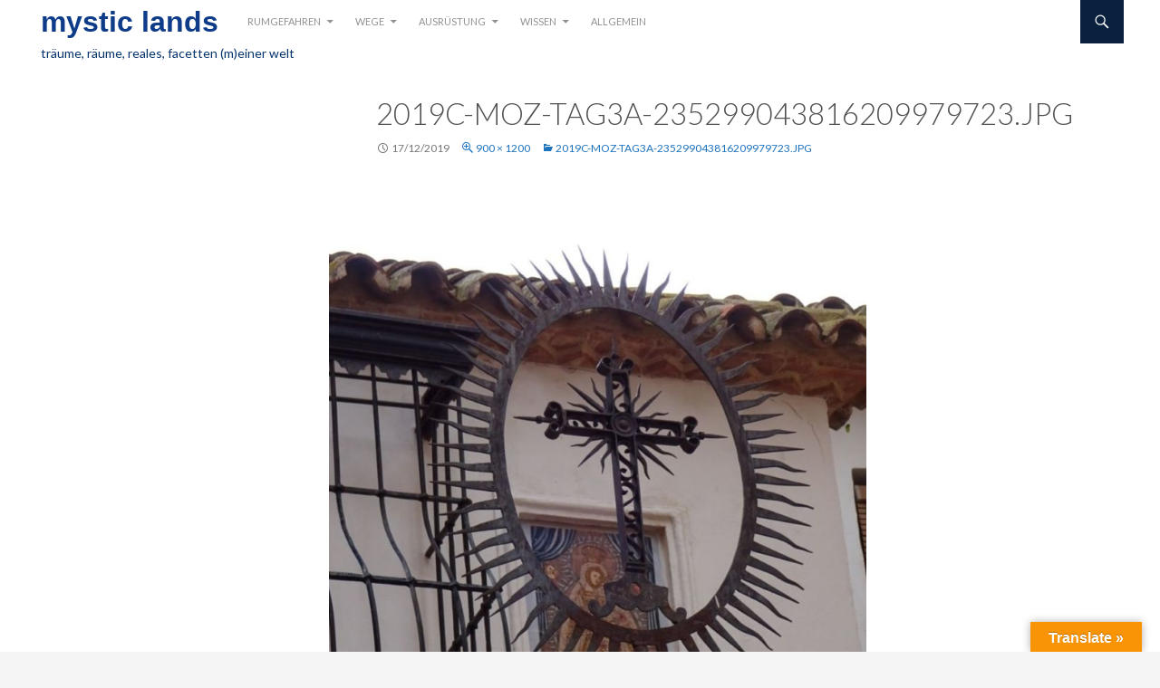

--- FILE ---
content_type: text/html; charset=UTF-8
request_url: https://my-blog.mysticlands.eu/?attachment_id=11954
body_size: 12994
content:
<!DOCTYPE html> <!--[if IE 7]><html class="ie ie7" lang="de"> <![endif]--> <!--[if IE 8]><html class="ie ie8" lang="de"> <![endif]--> <!--[if !(IE 7) | !(IE 8) ]><!--><html lang="de"> <!--<![endif]--><head><meta charset="UTF-8"><meta name="viewport" content="width=device-width"><link rel="profile" href="http://gmpg.org/xfn/11"><link rel="pingback" href="https://my-blog.mysticlands.eu/xmlrpc.php"><link media="all" href="https://my-blog.mysticlands.eu/wp-content/cache/autoptimize/css/autoptimize_7cf7122688ef5ae6dcb1bf9f6b943e68.css" rel="stylesheet"><title>2019c-moz-tag3a-235299043816209979723.jpg &#8211; mystic lands</title><meta name='robots' content='max-image-preview:large' /> <script defer src="[data-uri]"></script><meta name="google-site-verification" content="S55PDpQdMnpGDmIVNQaNtl18aLZqv2dBT7Neku4YfVQ" /> <!--[if lt IE 9]> <script src="https://my-blog.mysticlands.eu/wp-content/themes/ridizain/js/html5shiv.js"></script> <![endif]--><link rel='dns-prefetch' href='//translate.google.com' /><link rel='dns-prefetch' href='//maps.googleapis.com' /><link rel='dns-prefetch' href='//secure.gravatar.com' /><link rel='dns-prefetch' href='//stats.wp.com' /><link rel='dns-prefetch' href='//fonts.googleapis.com' /><link rel='dns-prefetch' href='//jetpack.wordpress.com' /><link rel='dns-prefetch' href='//s0.wp.com' /><link rel='dns-prefetch' href='//public-api.wordpress.com' /><link rel='dns-prefetch' href='//0.gravatar.com' /><link rel='dns-prefetch' href='//1.gravatar.com' /><link rel='dns-prefetch' href='//2.gravatar.com' /><link rel="alternate" type="application/rss+xml" title="mystic lands &raquo; Feed" href="https://my-blog.mysticlands.eu/?feed=rss2" /><link rel="alternate" type="application/rss+xml" title="mystic lands &raquo; Kommentar-Feed" href="https://my-blog.mysticlands.eu/?feed=comments-rss2" /><link rel="alternate" type="application/rss+xml" title="mystic lands &raquo; 2019c-moz-tag3a-235299043816209979723.jpg-Kommentar-Feed" href="https://my-blog.mysticlands.eu/?feed=rss2&#038;attachment_id=11954" /> <script defer src="[data-uri]"></script> <link rel='stylesheet' id='ridizain-lato-css' href='//fonts.googleapis.com/css?family=Lato%3A300%2C400%2C700%2C900%2C300italic%2C400italic%2C700italic' type='text/css' media='all' /> <!--[if lt IE 9]><link rel='stylesheet' id='ridizain-ie-css' href='https://my-blog.mysticlands.eu/wp-content/themes/ridizain/css/ie.css?ver=1.0.37' type='text/css' media='all' /> <![endif]--> <script type="text/javascript" src="https://my-blog.mysticlands.eu/wp-includes/js/jquery/jquery.min.js?ver=3.7.1" id="jquery-core-js"></script> <script defer type="text/javascript" src="https://my-blog.mysticlands.eu/wp-includes/js/jquery/jquery-migrate.min.js?ver=3.4.1" id="jquery-migrate-js"></script> <script defer id="image-watermark-no-right-click-js-before" src="[data-uri]"></script> <script defer type="text/javascript" src="https://my-blog.mysticlands.eu/wp-content/cache/autoptimize/js/autoptimize_single_517981b185ca4eb37cdc81f1e107bf25.js?ver=1.7.4" id="image-watermark-no-right-click-js"></script> <script defer type="text/javascript" src="//maps.googleapis.com/maps/api/js?key=AIzaSyBEAyejKOkXQbMguDKC348-jjzeTRZB-cI&amp;callback=rgmkInitGoogleMaps" id="googlemaps-js"></script> <script defer type="text/javascript" src="https://my-blog.mysticlands.eu/wp-content/plugins/wp-gpx-maps/js/Chart.min.js?ver=2.7.2" id="chartjs-js"></script> <script defer type="text/javascript" src="https://my-blog.mysticlands.eu/wp-content/cache/autoptimize/js/autoptimize_single_0be06c80d3627b3eae2d170359cc689f.js?ver=1.5.05" id="WP-GPX-Maps-js"></script> <script defer type="text/javascript" src="https://my-blog.mysticlands.eu/wp-content/cache/autoptimize/js/autoptimize_single_b7425c638a3b07533966a188b759e614.js?ver=1.0.37" id="ridizain-keyboard-image-navigation-js"></script> <link rel="https://api.w.org/" href="https://my-blog.mysticlands.eu/index.php?rest_route=/" /><link rel="alternate" title="JSON" type="application/json" href="https://my-blog.mysticlands.eu/index.php?rest_route=/wp/v2/media/11954" /><link rel="EditURI" type="application/rsd+xml" title="RSD" href="https://my-blog.mysticlands.eu/xmlrpc.php?rsd" /><meta name="generator" content="WordPress 6.6.4" /><link rel='shortlink' href='https://my-blog.mysticlands.eu/?p=11954' /><link rel="alternate" title="oEmbed (JSON)" type="application/json+oembed" href="https://my-blog.mysticlands.eu/index.php?rest_route=%2Foembed%2F1.0%2Fembed&#038;url=https%3A%2F%2Fmy-blog.mysticlands.eu%2F%3Fattachment_id%3D11954" /><link rel="alternate" title="oEmbed (XML)" type="text/xml+oembed" href="https://my-blog.mysticlands.eu/index.php?rest_route=%2Foembed%2F1.0%2Fembed&#038;url=https%3A%2F%2Fmy-blog.mysticlands.eu%2F%3Fattachment_id%3D11954&#038;format=xml" /><meta property="og:type" content="article" /><meta property="og:title" content="2019c-moz-tag3a-235299043816209979723.jpg" /><meta property="og:url" content="https://my-blog.mysticlands.eu/?attachment_id=11954" /><meta property="og:description" content="Besuche den Beitrag für mehr Info." /><meta property="article:published_time" content="2019-12-17T14:32:41+00:00" /><meta property="article:modified_time" content="2019-12-17T14:32:42+00:00" /><meta property="og:site_name" content="mystic lands" /><meta property="og:image" content="https://my-blog.mysticlands.eu/wp-content/uploads/2019/12/2019c-moz-tag3a-235299043816209979723.jpg" /><meta property="og:image:alt" content="" /><meta property="og:locale" content="de_DE" /><meta name="twitter:text:title" content="2019c-moz-tag3a-235299043816209979723.jpg" /><meta name="twitter:image" content="https://my-blog.mysticlands.eu/wp-content/uploads/2019/12/2019c-moz-tag3a-235299043816209979723.jpg?w=640" /><meta name="twitter:card" content="summary_large_image" /><meta name="twitter:description" content="Besuche den Beitrag für mehr Info." /><link rel="icon" href="https://my-blog.mysticlands.eu/wp-content/uploads/2022/04/image-150x150.jpg" sizes="32x32" /><link rel="icon" href="https://my-blog.mysticlands.eu/wp-content/uploads/2022/04/image-300x300.jpg" sizes="192x192" /><link rel="apple-touch-icon" href="https://my-blog.mysticlands.eu/wp-content/uploads/2022/04/image-300x300.jpg" /><meta name="msapplication-TileImage" content="https://my-blog.mysticlands.eu/wp-content/uploads/2022/04/image-300x300.jpg" /></head><body class="attachment attachment-template-default single single-attachment postid-11954 attachmentid-11954 attachment-jpeg styles group-blog masthead-fixed full-width footer-widgets singular"><div id="page" class="hfeed site"><header id="masthead" class="site-header" role="banner"><div class="header-main"><h1 class="site-title"><a href="https://my-blog.mysticlands.eu/" rel="home">mystic lands</a></h1><div class="search-toggle"> <a href="#search-container" class="screen-reader-text">Search</a></div><nav id="primary-navigation" class="site-navigation primary-navigation" role="navigation"><h1 class="menu-toggle">Primary Menu</h1> <a class="screen-reader-text skip-link" href="#content">Skip to content</a><div class="menu-a-la-carte-container"><ul id="menu-a-la-carte" class="nav-menu"><li id="menu-item-2132" class="menu-item menu-item-type-taxonomy menu-item-object-category menu-item-has-children menu-item-2132"><a href="https://my-blog.mysticlands.eu/?cat=20">rumgefahren</a><ul class="sub-menu"><li id="menu-item-14177" class="menu-item menu-item-type-taxonomy menu-item-object-category menu-item-14177"><a href="https://my-blog.mysticlands.eu/?cat=54">tagestouren</a></li><li id="menu-item-11074" class="menu-item menu-item-type-taxonomy menu-item-object-category menu-item-has-children menu-item-11074"><a href="https://my-blog.mysticlands.eu/?cat=40">kurztripps 2-3tage</a><ul class="sub-menu"><li id="menu-item-13678" class="menu-item menu-item-type-post_type menu-item-object-post menu-item-13678"><a href="https://my-blog.mysticlands.eu/?p=11549">TET ungarn sect 4 2021</a></li><li id="menu-item-12826" class="menu-item menu-item-type-post_type menu-item-object-post menu-item-12826"><a href="https://my-blog.mysticlands.eu/?p=12286">bergfahrt: steiermark und kärnten 2020</a></li><li id="menu-item-11126" class="menu-item menu-item-type-post_type menu-item-object-post menu-item-11126"><a href="https://my-blog.mysticlands.eu/?p=11091">friaul – herbstauftrieb 2019</a></li></ul></li><li id="menu-item-879" class="menu-item menu-item-type-post_type menu-item-object-page menu-item-has-children menu-item-879"><a href="https://my-blog.mysticlands.eu/?page_id=875">touren</a><ul class="sub-menu"><li id="menu-item-12825" class="menu-item menu-item-type-taxonomy menu-item-object-category menu-item-has-children menu-item-12825"><a href="https://my-blog.mysticlands.eu/?cat=24">alpentouren</a><ul class="sub-menu"><li id="menu-item-13797" class="menu-item menu-item-type-custom menu-item-object-custom menu-item-13797"><a href="https://my-blog.mysticlands.eu/?p=13787">alpenrunde teil2 2021</a></li><li id="menu-item-12524" class="menu-item menu-item-type-post_type menu-item-object-post menu-item-12524"><a href="https://my-blog.mysticlands.eu/?p=11545">alpenrunde teil1 2020</a></li><li id="menu-item-3996" class="menu-item menu-item-type-post_type menu-item-object-post menu-item-3996"><a href="https://my-blog.mysticlands.eu/?p=3964">ostalpentour 2017</a></li></ul></li><li id="menu-item-15829" class="menu-item menu-item-type-taxonomy menu-item-object-category menu-item-has-children menu-item-15829"><a href="https://my-blog.mysticlands.eu/?cat=33">balkan</a><ul class="sub-menu"><li id="menu-item-16532" class="menu-item menu-item-type-post_type menu-item-object-post menu-item-16532"><a href="https://my-blog.mysticlands.eu/?p=16378">Mee(h)r sehen 2025</a></li><li id="menu-item-15482" class="menu-item menu-item-type-post_type menu-item-object-post menu-item-15482"><a href="https://my-blog.mysticlands.eu/?p=15460">den osterbeagle suchen 2023</a></li><li id="menu-item-15383" class="menu-item menu-item-type-post_type menu-item-object-post menu-item-15383"><a href="https://my-blog.mysticlands.eu/?p=15080">cevapas essen 2022</a></li><li id="menu-item-14762" class="menu-item menu-item-type-post_type menu-item-object-post menu-item-14762"><a href="https://my-blog.mysticlands.eu/?p=13845">more i  gore 2022</a></li><li id="menu-item-12982" class="menu-item menu-item-type-post_type menu-item-object-post menu-item-12982"><a href="https://my-blog.mysticlands.eu/?p=12961">mare e monti 2021</a></li><li id="menu-item-6627" class="menu-item menu-item-type-post_type menu-item-object-post menu-item-6627"><a href="https://my-blog.mysticlands.eu/?p=6597">balkan 2018</a></li></ul></li><li id="menu-item-1363" class="menu-item menu-item-type-taxonomy menu-item-object-category menu-item-has-children menu-item-1363"><a href="https://my-blog.mysticlands.eu/?cat=18">rumänien</a><ul class="sub-menu"><li id="menu-item-15997" class="menu-item menu-item-type-custom menu-item-object-custom menu-item-15997"><a href="https://my-blog.mysticlands.eu/?p=15974">Rumänien on Tarmac 2023</a></li><li id="menu-item-2997" class="menu-item menu-item-type-post_type menu-item-object-post menu-item-2997"><a href="https://my-blog.mysticlands.eu/?p=2993">apuseni, karpaten und donaudelta 2017</a></li><li id="menu-item-882" class="menu-item menu-item-type-post_type menu-item-object-page menu-item-882"><a href="https://my-blog.mysticlands.eu/?page_id=880">karpatenbogen 2016</a></li></ul></li><li id="menu-item-14926" class="menu-item menu-item-type-post_type menu-item-object-post menu-item-14926"><a href="https://my-blog.mysticlands.eu/?p=14764">slovakei 2022</a></li><li id="menu-item-10509" class="menu-item menu-item-type-custom menu-item-object-custom menu-item-10509"><a href="https://my-blog.mysticlands.eu/?p=10461">polen 2019</a></li><li id="menu-item-6400" class="menu-item menu-item-type-post_type menu-item-object-post menu-item-6400"><a href="https://my-blog.mysticlands.eu/?p=6346">tschechei 2018</a></li></ul></li></ul></li><li id="menu-item-509" class="menu-item menu-item-type-post_type menu-item-object-page menu-item-has-children menu-item-509"><a href="https://my-blog.mysticlands.eu/?page_id=508">wege</a><ul class="sub-menu"><li id="menu-item-507" class="menu-item menu-item-type-taxonomy menu-item-object-category menu-item-has-children menu-item-507"><a href="https://my-blog.mysticlands.eu/?cat=6">jakobsweg</a><ul class="sub-menu"><li id="menu-item-11615" class="menu-item menu-item-type-post_type menu-item-object-post menu-item-11615"><a href="https://my-blog.mysticlands.eu/?p=11608">advent-camino 2019 malaga- cordoba</a></li><li id="menu-item-7629" class="menu-item menu-item-type-post_type menu-item-object-post menu-item-7629"><a href="https://my-blog.mysticlands.eu/?p=7610">herbstspaziergang 2018      via de la plata</a></li><li id="menu-item-4225" class="menu-item menu-item-type-post_type menu-item-object-post menu-item-4225"><a href="https://my-blog.mysticlands.eu/?p=4220">advent-camino 2017    burgos &#8211; santiago</a></li><li id="menu-item-2408" class="menu-item menu-item-type-post_type menu-item-object-post menu-item-2408"><a href="https://my-blog.mysticlands.eu/?p=2404">der weg 2017  melk &#8211; salzburg</a></li><li id="menu-item-705" class="menu-item menu-item-type-post_type menu-item-object-post menu-item-705"><a href="https://my-blog.mysticlands.eu/?p=675">der weg 2015   wien &#8211; melk</a></li><li id="menu-item-700" class="menu-item menu-item-type-post_type menu-item-object-post menu-item-700"><a href="https://my-blog.mysticlands.eu/?p=379">der traum</a></li></ul></li><li id="menu-item-511" class="menu-item menu-item-type-taxonomy menu-item-object-category menu-item-has-children menu-item-511"><a href="https://my-blog.mysticlands.eu/?cat=8">bergwandern</a><ul class="sub-menu"><li id="menu-item-5964" class="menu-item menu-item-type-post_type menu-item-object-post menu-item-5964"><a href="https://my-blog.mysticlands.eu/?p=51">schneeberg, spontan</a></li><li id="menu-item-5963" class="menu-item menu-item-type-post_type menu-item-object-post menu-item-5963"><a href="https://my-blog.mysticlands.eu/?p=533">die rax von hinten besteigen</a></li></ul></li><li id="menu-item-516" class="menu-item menu-item-type-taxonomy menu-item-object-category menu-item-has-children menu-item-516"><a href="https://my-blog.mysticlands.eu/?cat=5">trekking</a><ul class="sub-menu"><li id="menu-item-1841" class="menu-item menu-item-type-post_type menu-item-object-post menu-item-1841"><a href="https://my-blog.mysticlands.eu/?p=1833">eisenwurzenweg 08</a></li><li id="menu-item-5945" class="menu-item menu-item-type-post_type menu-item-object-post menu-item-5945"><a href="https://my-blog.mysticlands.eu/?p=5916">mariazeller weg 06</a></li></ul></li><li id="menu-item-570" class="menu-item menu-item-type-taxonomy menu-item-object-category menu-item-570"><a href="https://my-blog.mysticlands.eu/?cat=15">rumgelatscht</a></li></ul></li><li id="menu-item-513" class="menu-item menu-item-type-post_type menu-item-object-page menu-item-has-children menu-item-513"><a href="https://my-blog.mysticlands.eu/?page_id=512">ausrüstung</a><ul class="sub-menu"><li id="menu-item-6016" class="menu-item menu-item-type-taxonomy menu-item-object-category menu-item-6016"><a href="https://my-blog.mysticlands.eu/?cat=30">packlisten</a></li><li id="menu-item-515" class="menu-item menu-item-type-taxonomy menu-item-object-category menu-item-has-children menu-item-515"><a href="https://my-blog.mysticlands.eu/?cat=4">MYOG</a><ul class="sub-menu"><li id="menu-item-2366" class="menu-item menu-item-type-taxonomy menu-item-object-category menu-item-2366"><a href="https://my-blog.mysticlands.eu/?cat=4">MYOG &#8211; alles</a></li><li id="menu-item-7484" class="menu-item menu-item-type-post_type menu-item-object-post menu-item-7484"><a href="https://my-blog.mysticlands.eu/?p=7475">pilgerpack</a></li><li id="menu-item-2363" class="menu-item menu-item-type-post_type menu-item-object-post menu-item-2363"><a href="https://my-blog.mysticlands.eu/?p=1852">ein quilt</a></li><li id="menu-item-2361" class="menu-item menu-item-type-post_type menu-item-object-post menu-item-2361"><a href="https://my-blog.mysticlands.eu/?p=584">eine idee &#8211; tarp 1</a></li><li id="menu-item-2360" class="menu-item menu-item-type-post_type menu-item-object-post menu-item-2360"><a href="https://my-blog.mysticlands.eu/?p=2285">…. und was daraus entstand tarp 2</a></li><li id="menu-item-2362" class="menu-item menu-item-type-post_type menu-item-object-post menu-item-2362"><a href="https://my-blog.mysticlands.eu/?p=2314">flaschenhalter, superleicht</a></li></ul></li><li id="menu-item-10035" class="menu-item menu-item-type-taxonomy menu-item-object-category menu-item-10035"><a href="https://my-blog.mysticlands.eu/?cat=38">technik</a></li></ul></li><li id="menu-item-518" class="menu-item menu-item-type-post_type menu-item-object-page menu-item-has-children menu-item-518"><a href="https://my-blog.mysticlands.eu/?page_id=517">wissen</a><ul class="sub-menu"><li id="menu-item-520" class="menu-item menu-item-type-taxonomy menu-item-object-category menu-item-520"><a href="https://my-blog.mysticlands.eu/?cat=7">know-how</a></li></ul></li><li id="menu-item-10040" class="menu-item menu-item-type-taxonomy menu-item-object-category menu-item-10040"><a href="https://my-blog.mysticlands.eu/?cat=1">allgemein</a></li></ul></div></nav><h2 class="site-description">träume, räume, reales, facetten (m)einer welt</h2></div><div id="search-container" class="search-box-wrapper hide"><div class="search-box"><form role="search" method="get" class="search-form" action="https://my-blog.mysticlands.eu/"> <label> <span class="screen-reader-text">Suche nach:</span> <input type="search" class="search-field" placeholder="Suchen …" value="" name="s" /> </label> <input type="submit" class="search-submit" value="Suchen" /></form></div></div></header><div class="clearfix"></div><div id="main" class="site-main"><div class="clearfix"></div><div id="main-content" class="main-content"><section id="primary" class="content-area image-attachment"><div id="content" class="site-content" role="main"><article id="post-11954" class="post-11954 attachment type-attachment status-inherit hentry"><header class="entry-header"><h1 class="entry-title">2019c-moz-tag3a-235299043816209979723.jpg</h1><div class="entry-meta"> <span class="entry-date"><time class="entry-date" datetime="2019-12-17T15:32:41+01:00">17/12/2019</time></span> <span class="full-size-link"><a href="https://my-blog.mysticlands.eu/wp-content/uploads/2019/12/2019c-moz-tag3a-235299043816209979723.jpg">900 &times; 1200</a></span> <span class="parent-post-link"><a href="https://my-blog.mysticlands.eu/?attachment_id=11954" rel="gallery">2019c-moz-tag3a-235299043816209979723.jpg</a></span></div></header><div class="entry-content"><div class="entry-attachment"><div class="attachment"> <a href="https://my-blog.mysticlands.eu/?attachment_id=110" rel="attachment"><img width="608" height="810" src="https://my-blog.mysticlands.eu/wp-content/uploads/2019/12/2019c-moz-tag3a-235299043816209979723.jpg" class="attachment-810x810 size-810x810" alt="" decoding="async" fetchpriority="high" srcset="https://my-blog.mysticlands.eu/wp-content/uploads/2019/12/2019c-moz-tag3a-235299043816209979723.jpg 900w, https://my-blog.mysticlands.eu/wp-content/uploads/2019/12/2019c-moz-tag3a-235299043816209979723-225x300.jpg 225w, https://my-blog.mysticlands.eu/wp-content/uploads/2019/12/2019c-moz-tag3a-235299043816209979723-768x1024.jpg 768w" sizes="(max-width: 608px) 100vw, 608px" /></a></div></div></div></article><nav id="image-navigation" class="navigation image-navigation"><div class="nav-links"> <a href='https://my-blog.mysticlands.eu/?attachment_id=11953'><div class="previous-image">Previous Image</div></a> <a href='https://my-blog.mysticlands.eu/?attachment_id=11964'><div class="next-image">Next Image</div></a></div></nav><div id="comments" class="comments-area"><div id="respond" class="comment-respond"><h3 id="reply-title" class="comment-reply-title">ich freu mich auf deinen kommentar oder deine meinung<small><a rel="nofollow" id="cancel-comment-reply-link" href="/?attachment_id=11954#respond" style="display:none;">Antwort abbrechen</a></small></h3><form id="commentform" class="comment-form"> <iframe
 title="Kommentarformular"
 src="https://jetpack.wordpress.com/jetpack-comment/?blogid=120041644&#038;postid=11954&#038;comment_registration=0&#038;require_name_email=1&#038;stc_enabled=1&#038;stb_enabled=1&#038;show_avatars=1&#038;avatar_default=mystery&#038;greeting=ich+freu+mich+auf+deinen+kommentar+oder+deine+meinung&#038;jetpack_comments_nonce=da47d9bd8b&#038;greeting_reply=Schreibe+eine+Antwort+zu+%25s&#038;color_scheme=light&#038;lang=de_DE&#038;jetpack_version=13.9.1&#038;show_cookie_consent=10&#038;has_cookie_consent=0&#038;is_current_user_subscribed=0&#038;token_key=%3Bnormal%3B&#038;sig=02a40b8418dc801240a55acfd4c370e14f8294e2#parent=https%3A%2F%2Fmy-blog.mysticlands.eu%2F%3Fattachment_id%3D11954"
 name="jetpack_remote_comment"
 style="width:100%; height: 430px; border:0;"
 class="jetpack_remote_comment"
 id="jetpack_remote_comment"
 sandbox="allow-same-origin allow-top-navigation allow-scripts allow-forms allow-popups"
 > </iframe> <!--[if !IE]><!--> <script>document.addEventListener('DOMContentLoaded', function () {
							var commentForms = document.getElementsByClassName('jetpack_remote_comment');
							for (var i = 0; i < commentForms.length; i++) {
								commentForms[i].allowTransparency = false;
								commentForms[i].scrolling = 'no';
							}
						});</script> <!--<![endif]--></form></div> <input type="hidden" name="comment_parent" id="comment_parent" value="" /></div></div></section><div id="secondary"></div></div></div><footer id="colophon" class="site-footer" role="contentinfo"><div id="supplementary"><div id="footer-sidebar" class="footer-sidebar widget-area" role="complementary"><aside id="categories-6" class="widget widget_categories"><h1 class="widget-title">was mags&#8217;t lesen?</h1><form action="https://my-blog.mysticlands.eu" method="get"><label class="screen-reader-text" for="cat">was mags&#8217;t lesen?</label><select  name='cat' id='cat' class='postform'><option value='-1'>Kategorie auswählen</option><option class="level-0" value="28">2014&nbsp;&nbsp;(3)</option><option class="level-0" value="16">2015&nbsp;&nbsp;(11)</option><option class="level-0" value="19">2016&nbsp;&nbsp;(27)</option><option class="level-0" value="23">2017&nbsp;&nbsp;(81)</option><option class="level-0" value="27">2018&nbsp;&nbsp;(80)</option><option class="level-0" value="37">2019&nbsp;&nbsp;(32)</option><option class="level-0" value="43">2020&nbsp;&nbsp;(16)</option><option class="level-0" value="45">2021&nbsp;&nbsp;(20)</option><option class="level-0" value="52">2022&nbsp;&nbsp;(23)</option><option class="level-0" value="60">2023&nbsp;&nbsp;(17)</option><option class="level-0" value="66">2025&nbsp;&nbsp;(6)</option><option class="level-0" value="1">Allgemein&nbsp;&nbsp;(7)</option><option class="level-0" value="7">know-how&nbsp;&nbsp;(8)</option><option class="level-0" value="4">MYOG&nbsp;&nbsp;(9)</option><option class="level-0" value="30">packlisten&nbsp;&nbsp;(4)</option><option class="level-0" value="20">rumgefahren&nbsp;&nbsp;(167)</option><option class="level-1" value="24">&nbsp;&nbsp;&nbsp;alpentouren&nbsp;&nbsp;(47)</option><option class="level-2" value="44">&nbsp;&nbsp;&nbsp;&nbsp;&nbsp;&nbsp;alpenrunde&nbsp;&nbsp;(14)</option><option class="level-2" value="49">&nbsp;&nbsp;&nbsp;&nbsp;&nbsp;&nbsp;mare e monti 2021&nbsp;&nbsp;(10)</option><option class="level-2" value="56">&nbsp;&nbsp;&nbsp;&nbsp;&nbsp;&nbsp;more i gore 2022&nbsp;&nbsp;(7)</option><option class="level-2" value="25">&nbsp;&nbsp;&nbsp;&nbsp;&nbsp;&nbsp;ostalpen&nbsp;&nbsp;(16)</option><option class="level-1" value="33">&nbsp;&nbsp;&nbsp;balkan&nbsp;&nbsp;(45)</option><option class="level-2" value="62">&nbsp;&nbsp;&nbsp;&nbsp;&nbsp;&nbsp;albanien&nbsp;&nbsp;(5)</option><option class="level-2" value="61">&nbsp;&nbsp;&nbsp;&nbsp;&nbsp;&nbsp;bosnien&nbsp;&nbsp;(15)</option><option class="level-2" value="59">&nbsp;&nbsp;&nbsp;&nbsp;&nbsp;&nbsp;cevapas essen&nbsp;&nbsp;(7)</option><option class="level-2" value="48">&nbsp;&nbsp;&nbsp;&nbsp;&nbsp;&nbsp;kroatien&nbsp;&nbsp;(24)</option><option class="level-2" value="67">&nbsp;&nbsp;&nbsp;&nbsp;&nbsp;&nbsp;Mee(h)r Sehen&nbsp;&nbsp;(6)</option><option class="level-2" value="63">&nbsp;&nbsp;&nbsp;&nbsp;&nbsp;&nbsp;montenegro&nbsp;&nbsp;(4)</option><option class="level-1" value="41">&nbsp;&nbsp;&nbsp;friaul&nbsp;&nbsp;(2)</option><option class="level-1" value="40">&nbsp;&nbsp;&nbsp;kurztripps&nbsp;&nbsp;(41)</option><option class="level-2" value="58">&nbsp;&nbsp;&nbsp;&nbsp;&nbsp;&nbsp;sterne kucken&nbsp;&nbsp;(6)</option><option class="level-1" value="46">&nbsp;&nbsp;&nbsp;maschinen&nbsp;&nbsp;(2)</option><option class="level-1" value="39">&nbsp;&nbsp;&nbsp;polen&nbsp;&nbsp;(13)</option><option class="level-1" value="18">&nbsp;&nbsp;&nbsp;rumänien&nbsp;&nbsp;(45)</option><option class="level-1" value="57">&nbsp;&nbsp;&nbsp;slovakei&nbsp;&nbsp;(6)</option><option class="level-1" value="47">&nbsp;&nbsp;&nbsp;slovenien&nbsp;&nbsp;(19)</option><option class="level-1" value="54">&nbsp;&nbsp;&nbsp;tagestouren&nbsp;&nbsp;(11)</option><option class="level-1" value="50">&nbsp;&nbsp;&nbsp;TET&nbsp;&nbsp;(3)</option><option class="level-1" value="32">&nbsp;&nbsp;&nbsp;tschechei&nbsp;&nbsp;(7)</option><option class="level-1" value="51">&nbsp;&nbsp;&nbsp;ungarn&nbsp;&nbsp;(13)</option><option class="level-0" value="38">technik&nbsp;&nbsp;(4)</option><option class="level-0" value="31">wege&nbsp;&nbsp;(140)</option><option class="level-1" value="6">&nbsp;&nbsp;&nbsp;jakobsweg&nbsp;&nbsp;(119)</option><option class="level-2" value="26">&nbsp;&nbsp;&nbsp;&nbsp;&nbsp;&nbsp;advent camino&nbsp;&nbsp;(41)</option><option class="level-2" value="42">&nbsp;&nbsp;&nbsp;&nbsp;&nbsp;&nbsp;camino mozarabe&nbsp;&nbsp;(9)</option><option class="level-2" value="34">&nbsp;&nbsp;&nbsp;&nbsp;&nbsp;&nbsp;herbstspaziergang&nbsp;&nbsp;(47)</option><option class="level-2" value="35">&nbsp;&nbsp;&nbsp;&nbsp;&nbsp;&nbsp;via de la plata&nbsp;&nbsp;(47)</option><option class="level-1" value="15">&nbsp;&nbsp;&nbsp;rumgelatscht&nbsp;&nbsp;(6)</option><option class="level-1" value="5">&nbsp;&nbsp;&nbsp;trekking&nbsp;&nbsp;(16)</option><option class="level-2" value="8">&nbsp;&nbsp;&nbsp;&nbsp;&nbsp;&nbsp;bergwandern&nbsp;&nbsp;(2)</option><option class="level-2" value="17">&nbsp;&nbsp;&nbsp;&nbsp;&nbsp;&nbsp;eisenwurzenweg 08&nbsp;&nbsp;(7)</option><option class="level-2" value="29">&nbsp;&nbsp;&nbsp;&nbsp;&nbsp;&nbsp;mariazeller weg 06&nbsp;&nbsp;(3)</option><option class="level-2" value="9">&nbsp;&nbsp;&nbsp;&nbsp;&nbsp;&nbsp;wiener hausberge&nbsp;&nbsp;(2)</option> </select></form><script defer src="[data-uri]"></script> </aside><aside id="archives-12" class="widget widget_archive"><h1 class="widget-title">erlebtes, chronologisch</h1> <label class="screen-reader-text" for="archives-dropdown-12">erlebtes, chronologisch</label> <select id="archives-dropdown-12" name="archive-dropdown"><option value="">Monat auswählen</option><option value='https://my-blog.mysticlands.eu/?m=202505'> Mai 2025 &nbsp;(4)</option><option value='https://my-blog.mysticlands.eu/?m=202504'> April 2025 &nbsp;(2)</option><option value='https://my-blog.mysticlands.eu/?m=202309'> September 2023 &nbsp;(8)</option><option value='https://my-blog.mysticlands.eu/?m=202305'> Mai 2023 &nbsp;(2)</option><option value='https://my-blog.mysticlands.eu/?m=202304'> April 2023 &nbsp;(1)</option><option value='https://my-blog.mysticlands.eu/?m=202303'> März 2023 &nbsp;(6)</option><option value='https://my-blog.mysticlands.eu/?m=202210'> Oktober 2022 &nbsp;(7)</option><option value='https://my-blog.mysticlands.eu/?m=202209'> September 2022 &nbsp;(1)</option><option value='https://my-blog.mysticlands.eu/?m=202208'> August 2022 &nbsp;(5)</option><option value='https://my-blog.mysticlands.eu/?m=202207'> Juli 2022 &nbsp;(5)</option><option value='https://my-blog.mysticlands.eu/?m=202205'> Mai 2022 &nbsp;(4)</option><option value='https://my-blog.mysticlands.eu/?m=202204'> April 2022 &nbsp;(1)</option><option value='https://my-blog.mysticlands.eu/?m=202109'> September 2021 &nbsp;(5)</option><option value='https://my-blog.mysticlands.eu/?m=202108'> August 2021 &nbsp;(3)</option><option value='https://my-blog.mysticlands.eu/?m=202107'> Juli 2021 &nbsp;(10)</option><option value='https://my-blog.mysticlands.eu/?m=202106'> Juni 2021 &nbsp;(1)</option><option value='https://my-blog.mysticlands.eu/?m=202105'> Mai 2021 &nbsp;(1)</option><option value='https://my-blog.mysticlands.eu/?m=202009'> September 2020 &nbsp;(9)</option><option value='https://my-blog.mysticlands.eu/?m=202007'> Juli 2020 &nbsp;(5)</option><option value='https://my-blog.mysticlands.eu/?m=202006'> Juni 2020 &nbsp;(2)</option><option value='https://my-blog.mysticlands.eu/?m=201912'> Dezember 2019 &nbsp;(9)</option><option value='https://my-blog.mysticlands.eu/?m=201911'> November 2019 &nbsp;(1)</option><option value='https://my-blog.mysticlands.eu/?m=201909'> September 2019 &nbsp;(5)</option><option value='https://my-blog.mysticlands.eu/?m=201908'> August 2019 &nbsp;(2)</option><option value='https://my-blog.mysticlands.eu/?m=201907'> Juli 2019 &nbsp;(12)</option><option value='https://my-blog.mysticlands.eu/?m=201903'> März 2019 &nbsp;(3)</option><option value='https://my-blog.mysticlands.eu/?m=201811'> November 2018 &nbsp;(21)</option><option value='https://my-blog.mysticlands.eu/?m=201810'> Oktober 2018 &nbsp;(26)</option><option value='https://my-blog.mysticlands.eu/?m=201809'> September 2018 &nbsp;(3)</option><option value='https://my-blog.mysticlands.eu/?m=201807'> Juli 2018 &nbsp;(14)</option><option value='https://my-blog.mysticlands.eu/?m=201806'> Juni 2018 &nbsp;(9)</option><option value='https://my-blog.mysticlands.eu/?m=201805'> Mai 2018 &nbsp;(1)</option><option value='https://my-blog.mysticlands.eu/?m=201804'> April 2018 &nbsp;(3)</option><option value='https://my-blog.mysticlands.eu/?m=201803'> März 2018 &nbsp;(1)</option><option value='https://my-blog.mysticlands.eu/?m=201802'> Februar 2018 &nbsp;(1)</option><option value='https://my-blog.mysticlands.eu/?m=201712'> Dezember 2017 &nbsp;(28)</option><option value='https://my-blog.mysticlands.eu/?m=201711'> November 2017 &nbsp;(4)</option><option value='https://my-blog.mysticlands.eu/?m=201710'> Oktober 2017 &nbsp;(7)</option><option value='https://my-blog.mysticlands.eu/?m=201708'> August 2017 &nbsp;(1)</option><option value='https://my-blog.mysticlands.eu/?m=201707'> Juli 2017 &nbsp;(21)</option><option value='https://my-blog.mysticlands.eu/?m=201706'> Juni 2017 &nbsp;(17)</option><option value='https://my-blog.mysticlands.eu/?m=201705'> Mai 2017 &nbsp;(2)</option><option value='https://my-blog.mysticlands.eu/?m=201701'> Januar 2017 &nbsp;(1)</option><option value='https://my-blog.mysticlands.eu/?m=201610'> Oktober 2016 &nbsp;(9)</option><option value='https://my-blog.mysticlands.eu/?m=201609'> September 2016 &nbsp;(10)</option><option value='https://my-blog.mysticlands.eu/?m=201608'> August 2016 &nbsp;(3)</option><option value='https://my-blog.mysticlands.eu/?m=201604'> April 2016 &nbsp;(1)</option><option value='https://my-blog.mysticlands.eu/?m=201603'> März 2016 &nbsp;(2)</option><option value='https://my-blog.mysticlands.eu/?m=201601'> Januar 2016 &nbsp;(1)</option><option value='https://my-blog.mysticlands.eu/?m=201511'> November 2015 &nbsp;(3)</option><option value='https://my-blog.mysticlands.eu/?m=201505'> Mai 2015 &nbsp;(15)</option><option value='https://my-blog.mysticlands.eu/?m=201504'> April 2015 &nbsp;(1)</option><option value='https://my-blog.mysticlands.eu/?m=201411'> November 2014 &nbsp;(1)</option><option value='https://my-blog.mysticlands.eu/?m=201410'> Oktober 2014 &nbsp;(1)</option><option value='https://my-blog.mysticlands.eu/?m=201409'> September 2014 &nbsp;(1)</option><option value='https://my-blog.mysticlands.eu/?m=201408'> August 2014 &nbsp;(4)</option> </select> <script defer src="[data-uri]"></script> </aside><aside id="nav_menu-5" class="widget widget_nav_menu"><h1 class="widget-title">fusskäs</h1><div class="menu-menu-del-dia-container"><ul id="menu-menu-del-dia" class="menu"><li id="menu-item-405" class="menu-item menu-item-type-post_type menu-item-object-page menu-item-405"><a href="https://my-blog.mysticlands.eu/?page_id=305">blubsibu</a></li><li id="menu-item-423" class="menu-item menu-item-type-post_type menu-item-object-page menu-item-423"><a href="https://my-blog.mysticlands.eu/?page_id=315">impressum</a></li><li id="menu-item-428" class="menu-item menu-item-type-post_type menu-item-object-page menu-item-privacy-policy menu-item-428"><a rel="privacy-policy" href="https://my-blog.mysticlands.eu/?page_id=312">disclaimer</a></li></ul></div></aside></div></div></footer><div id="glt-translate-trigger"><span class="notranslate">Translate &raquo;</span></div><div id="glt-toolbar"></div><div id="flags" style="display:none" class="size18"><ul id="sortable" class="ui-sortable"><li id="English"><a href="#" title="English" class="nturl notranslate en flag English"></a></li><li id="French"><a href="#" title="French" class="nturl notranslate fr flag French"></a></li><li id="German"><a href="#" title="German" class="nturl notranslate de flag German"></a></li><li id="Italian"><a href="#" title="Italian" class="nturl notranslate it flag Italian"></a></li><li id="Portuguese"><a href="#" title="Portuguese" class="nturl notranslate pt flag Portuguese"></a></li><li id="Spanish"><a href="#" title="Spanish" class="nturl notranslate es flag Spanish"></a></li></ul></div><div id='glt-footer'><div id="google_language_translator" class="default-language-de"></div></div><script defer src="[data-uri]"></script><a href="https://my-blog.mysticlands.eu/?page_id=2234" style="display: none;" rel="noindex">&nbsp;</a><script defer type="text/javascript" src="https://my-blog.mysticlands.eu/wp-content/cache/autoptimize/js/autoptimize_single_6c164c98630b8c5bb4070a49fd89715f.js?ver=6.0.20" id="scripts-js"></script> <script defer type="text/javascript" src="//translate.google.com/translate_a/element.js?cb=GoogleLanguageTranslatorInit" id="scripts-google-js"></script> <script defer id="wp-statistics-tracker-js-extra" src="[data-uri]"></script> <script defer type="text/javascript" src="https://my-blog.mysticlands.eu/wp-content/cache/autoptimize/js/autoptimize_single_8f1a1b5b8e9435717a78ea16c2367451.js?ver=14.10.2" id="wp-statistics-tracker-js"></script> <script defer type="text/javascript" src="https://my-blog.mysticlands.eu/wp-includes/js/comment-reply.min.js?ver=6.6.4" id="comment-reply-js" data-wp-strategy="async"></script> <script defer type="text/javascript" src="https://my-blog.mysticlands.eu/wp-includes/js/imagesloaded.min.js?ver=5.0.0" id="imagesloaded-js"></script> <script defer type="text/javascript" src="https://my-blog.mysticlands.eu/wp-includes/js/masonry.min.js?ver=4.2.2" id="masonry-js"></script> <script defer type="text/javascript" src="https://my-blog.mysticlands.eu/wp-includes/js/jquery/jquery.masonry.min.js?ver=3.1.2b" id="jquery-masonry-js"></script> <script defer type="text/javascript" src="https://my-blog.mysticlands.eu/wp-content/cache/autoptimize/js/autoptimize_single_c45253fea5a9e657743858caa5eda2f0.js?ver=1.0.37" id="ridizain-script-js"></script> <script defer id="wpfront-scroll-top-js-extra" src="[data-uri]"></script> <script defer type="text/javascript" src="https://my-blog.mysticlands.eu/wp-content/plugins/wpfront-scroll-top/js/wpfront-scroll-top.min.js?ver=2.2.10081" id="wpfront-scroll-top-js"></script> <script defer type="text/javascript" src="https://stats.wp.com/e-202603.js" id="jetpack-stats-js" data-wp-strategy="defer"></script> <script type="text/javascript" id="jetpack-stats-js-after">_stq = window._stq || [];
_stq.push([ "view", JSON.parse("{\"v\":\"ext\",\"blog\":\"120041644\",\"post\":\"11954\",\"tz\":\"1\",\"srv\":\"my-blog.mysticlands.eu\",\"j\":\"1:13.9.1\"}") ]);
_stq.push([ "clickTrackerInit", "120041644", "11954" ]);</script> <script defer type="text/javascript" src="https://my-blog.mysticlands.eu/wp-content/cache/autoptimize/js/autoptimize_single_91954b488a9bfcade528d6ff5c7ce83f.js?ver=1722680331" id="akismet-frontend-js"></script> <script defer id="slb_context" src="[data-uri]"></script> <script defer src="[data-uri]"></script> </body></html>
<!-- WP Optimize page cache - https://getwpo.com - Page not served from cache  -->


--- FILE ---
content_type: text/javascript
request_url: https://my-blog.mysticlands.eu/wp-content/cache/autoptimize/js/autoptimize_single_0be06c80d3627b3eae2d170359cc689f.js?ver=1.5.05
body_size: 6195
content:
(function($){var infowindow;var CustomMarker;CustomMarker=function(map,latlng,src,img_w,img_h){this.latlng_=latlng;this.setMap(map);this.src_=src;this.img_w_=img_w;this.img_h_=img_h;}
CustomMarker.prototype=new google.maps.OverlayView();CustomMarker.prototype.draw=function(){var me=this;var el=this.img_;if(!el){this.img_=document.createElement('img');el=this.img_;el.style.cssText="width:"+(this.img_w_/3)+"px;height:"+(this.img_h_/3)+"px;";el.setAttribute("class","myngimages");el.setAttribute("lat",this.latlng_.lat());el.setAttribute("lon",this.latlng_.lng());el.src=this.src_;google.maps.event.addDomListener(el,"click",function(event){google.maps.event.trigger(me,"click",el);});google.maps.event.addDomListener(el,"mouseover",function(event){var _t=el.style.top.replace('px','');var _l=el.style.left.replace('px','');jQuery(el).animate({height:me.img_h_,width:me.img_w_,top:_t-(me.img_h_/3),left:_l-(me.img_w_/3),'z-index':100},100);});google.maps.event.addDomListener(el,"mouseout",function(event){jQuery(el).animate({height:me.img_h_/3,width:me.img_w_/3,top:me.orig_top,left:me.orig_left,'z-index':1},100);});var panes=this.getPanes();panes.overlayImage.appendChild(el);}
var point=this.getProjection().fromLatLngToDivPixel(this.latlng_);if(point){el.style.left=point.x+'px';el.style.top=point.y+'px';this.orig_left=point.x;this.orig_top=point.y;}};CustomMarker.prototype.remove=function(){if(this.img_){this.img_.parentNode.removeChild(this.img_);this.img_=null;}};$.fn.wpgpxmaps=function(params){var targetId=params.targetId;var mapType=params.mapType;var mapData=params.mapData;var graphDist=params.graphDist;var graphEle=params.graphEle;var graphSpeed=params.graphSpeed;var graphHr=params.graphHr;var graphAtemp=params.graphAtemp;var graphCad=params.graphCad;var graphGrade=params.graphGrade;var waypoints=params.waypoints;var unit=params.unit;var unitspeed=params.unitspeed;var color1=params.color1;var color2=params.color2;var color3=params.color3;var color4=params.color4;var color5=params.color5;var color6=params.color6;var color7=params.color7;var chartFrom1=params.chartFrom1;var chartTo1=params.chartTo1;var chartFrom2=params.chartFrom2;var chartTo2=params.chartTo2;var startIcon=params.startIcon;var waypointIcon=params.waypointIcon;var endIcon=params.endIcon;var currentIcon=params.currentIcon;var zoomOnScrollWheel=params.zoomOnScrollWheel;var lng=params.langs;var pluginUrl=params.pluginUrl;var usegpsposition=params.usegpsposition;var currentpositioncon=params.currentpositioncon;var ThunderforestApiKey=params.TFApiKey;var hasThunderforestApiKey=(ThunderforestApiKey+'').length>0;var _formats=[];var l_s;var l_x;var l_y;var l_grade={suf:"%",dec:1};var l_hr={suf:"",dec:0};var l_cad={suf:"",dec:0};var el=document.getElementById("wpgpxmaps_"+targetId);var el_map=document.getElementById("map_"+targetId);var el_chart=document.getElementById("chart_"+targetId);var el_report=document.getElementById("report_"+targetId);var el_osm_credits=document.getElementById("wpgpxmaps_"+targetId+"_osm_footer");var mapWidth=el_map.style.width;var mapTypeIds=[];for(var type in google.maps.MapTypeId){mapTypeIds.push(google.maps.MapTypeId[type]);}
mapTypeIds.push("OSM1");mapTypeIds.push("OSM2");mapTypeIds.push("OSM3");mapTypeIds.push("OSM4");mapTypeIds.push("OSM5");mapTypeIds.push("OSM6");var ngImageMarkers=[];switch(mapType)
{case'TERRAIN':{mapType=google.maps.MapTypeId.TERRAIN;break;}
case'SATELLITE':{mapType=google.maps.MapTypeId.SATELLITE;break;}
case'ROADMAP':{mapType=google.maps.MapTypeId.ROADMAP;break;}
case'OSM1':{mapType="OSM1";break;}
case'OSM2':{mapType="OSM2";break;}
case'OSM3':{mapType="OSM3";break;}
case'OSM4':{mapType="OSM4";break;}
case'OSM5':{mapType="OSM5";break;}
case'OSM6':{mapType="OSM6";break;}
default:{mapType=google.maps.MapTypeId.HYBRID;break;}}
if(mapType=="TERRAIN"||mapType=="SATELLITE"||mapType=="ROADMAP")
{}else{$(el_osm_credits).show();}
var map=new google.maps.Map(el_map,{mapTypeId:mapType,scrollwheel:(zoomOnScrollWheel=='true'),mapTypeControlOptions:{style:google.maps.MapTypeControlStyle.DROPDOWN_MENU,mapTypeIds:mapTypeIds}});map.mapTypes.set("OSM1",new google.maps.ImageMapType({getTileUrl:function(coord,zoom){return"https://tile.openstreetmap.org/"+zoom+"/"+coord.x+"/"+coord.y+".png";},tileSize:new google.maps.Size(256,256),name:"OSM",alt:"Open Street Map",maxZoom:18}));map.mapTypes.set("OSM2",new google.maps.ImageMapType({getTileUrl:function(coord,zoom){if(hasThunderforestApiKey)
return"https://a.tile.thunderforest.com/cycle/"+zoom+"/"+coord.x+"/"+coord.y+".png?apikey="+ThunderforestApiKey;else
return"http://a.tile.opencyclemap.org/cycle/"+zoom+"/"+coord.x+"/"+coord.y+".png";},tileSize:new google.maps.Size(256,256),name:"OCM",alt:"Open Cycle Map",maxZoom:18}));map.mapTypes.set("OSM4",new google.maps.ImageMapType({getTileUrl:function(coord,zoom){if(hasThunderforestApiKey)
return"https://a.tile.thunderforest.com/transport/"+zoom+"/"+coord.x+"/"+coord.y+".png?apikey="+ThunderforestApiKey;else
return"http://a.tile2.opencyclemap.org/transport/"+zoom+"/"+coord.x+"/"+coord.y+".png";},tileSize:new google.maps.Size(256,256),name:"OCM-Tran",alt:"Open Cycle Map - Transport",maxZoom:18}));map.mapTypes.set("OSM5",new google.maps.ImageMapType({getTileUrl:function(coord,zoom){if(hasThunderforestApiKey)
return"https://a.tile.thunderforest.com/landscape/"+zoom+"/"+coord.x+"/"+coord.y+".png?apikey="+ThunderforestApiKey;else
return"http://a.tile3.opencyclemap.org/landscape/"+zoom+"/"+coord.x+"/"+coord.y+".png";},tileSize:new google.maps.Size(256,256),name:"OCM-Land",alt:"Open Cycle Map - Landscape",maxZoom:18}));map.mapTypes.set("OSM6",new google.maps.ImageMapType({getTileUrl:function(coord,zoom){return"https://tile2.maptoolkit.net/terrain/"+zoom+"/"+coord.x+"/"+coord.y+".png";},tileSize:new google.maps.Size(256,256),name:"MTK-Terr",alt:"MapToolKit - Terrain",maxZoom:18}));var controlDiv=document.createElement('div');controlDiv.style.padding='5px';var controlUI=document.createElement('img');controlUI.src=pluginUrl+"/wp-gpx-maps/img/goFullScreen.png";controlUI.style.cursor='pointer';controlUI.title=lng.goFullScreen;controlDiv.appendChild(controlUI);google.maps.event.addDomListener(controlUI,'click',function(event){var isFullScreen=(controlUI.isfullscreen==true);var mapDiv=[map.getDiv(),map.getDiv().parentNode];var center=map.getCenter();if(isFullScreen)
{map.setOptions({scrollwheel:(zoomOnScrollWheel=='true')});jQuery(mapDiv).css("position",'relative').css('top',0).css("width",controlUI.googleMapWidth).css("height",controlUI.googleMapHeight).css("z-index",'');google.maps.event.trigger(map,'resize');map.setCenter(center);controlUI.src=pluginUrl+"/wp-gpx-maps/img/goFullScreen.png";controlUI.title=lng.gofullscreen;}
else
{map.setOptions({scrollwheel:true});controlUI.googleMapWidth=jQuery(mapDiv).css('width');controlUI.googleMapHeight=jQuery(mapDiv).css('height');jQuery(mapDiv).css("position",'fixed').css('top',0).css('left',0).css("width",'100%').css("height",'100%').css("z-index",'100');jQuery("#wpadminbar").each(function(){jQuery(mapDiv).css('top',jQuery(this).height());});google.maps.event.trigger(map,'resize');map.setCenter(center);controlUI.src=pluginUrl+"/wp-gpx-maps/img/exitFullFcreen.png";controlUI.title=lng.exitFullFcreen;}
controlUI.isfullscreen=!isFullScreen;return false;});controlDiv.index=1;map.controls[google.maps.ControlPosition.TOP_RIGHT].push(controlDiv);var bounds=new google.maps.LatLngBounds();var markerCurrentPosition=null;if(usegpsposition=="true")
{if(navigator.geolocation){navigator.geolocation.getCurrentPosition(function(position){var pos=new google.maps.LatLng(position.coords.latitude,position.coords.longitude);markerCurrentPosition=new google.maps.Marker({position:pos,map:map,title:"you",animation:google.maps.Animation.DROP,zIndex:10});if(currentpositioncon)
{markerCurrentPosition.setIcon(currentpositioncon);}
bounds.extend(pos);map.setCenter(bounds.getCenter());map.fitBounds(bounds);},function(){});navigator.geolocation.watchPosition(function(position){if(markerCurrentPosition!=null)
{markerCurrentPosition.setPosition(new google.maps.LatLng(position.coords.latitude,position.coords.longitude));}},function(e){},{enableHighAccuracy:false,timeout:5000,maximumAge:0});}}
if(!jQuery.isEmptyObject(waypoints))
{var image=new google.maps.MarkerImage('https://maps.google.com/mapfiles/ms/micons/flag.png',new google.maps.Size(32,32),new google.maps.Point(0,0),new google.maps.Point(16,32));var shadow=new google.maps.MarkerImage('https://maps.google.com/mapfiles/ms/micons/flag.shadow.png',new google.maps.Size(59,32),new google.maps.Point(0,0),new google.maps.Point(16,32));if(waypointIcon!='')
{image=new google.maps.MarkerImage(waypointIcon);shadow='';}
jQuery.each(waypoints,function(i,wpt){var lat=wpt.lat;var lon=wpt.lon;var sym=wpt.sym;var typ=wpt.type;var wim=image;var wsh=shadow;if(wpt.img){wim=new google.maps.MarkerImage(wpt.img);wsh='';}
addWayPoint(map,wim,wsh,lat,lon,wpt.name,wpt.desc);bounds.extend(new google.maps.LatLng(lat,lon));});}
jQuery("#ngimages_"+targetId).attr("style","display:block;position:absolute;left:-50000px");jQuery("#ngimages_"+targetId+" span").each(function(){var imageLat=jQuery(this).attr("lat");var imageLon=jQuery(this).attr("lon");jQuery("img",this).each(function(){jQuery(this).load(function(){var imageUrl=jQuery(this).attr("src");var img_w=jQuery(this).width();var img_h=jQuery(this).height();imageLat=imageLat.replace(",",".");imageLon=imageLon.replace(",",".");var p=new google.maps.LatLng(imageLat,imageLon);bounds.extend(p);var mc=new CustomMarker(map,p,imageUrl,img_w,img_h);ngImageMarkers.push(mc);google.maps.event.addListener(mc,"click",function(div){var lat=div.getAttribute("lat");var lon=div.getAttribute("lon");var a=getClosestImage(lat,lon,targetId).childNodes[0];if(a)
{a.click();}});});if(jQuery(this).width()+jQuery(this).height()>0)
{jQuery(this).trigger("load");}});});if(jQuery("#ngimages_"+targetId+" span").length>0)
{var controlUIhi=document.createElement('img');controlUIhi.src=pluginUrl+"/wp-gpx-maps/img/hideImages.png";controlUIhi.style.cursor='pointer';controlUIhi.title=lng.hideImages;controlDiv.appendChild(controlUIhi);google.maps.event.addDomListener(controlUIhi,'click',function(event){var isImagesHidden=(controlUIhi.isImagesHidden==true);var mapDiv=map.getDiv();var center=map.getCenter();if(isImagesHidden)
{for(var i=0;i<ngImageMarkers.length;i++){ngImageMarkers[i].setMap(map);}
controlUIhi.src=pluginUrl+"/wp-gpx-maps/img/hideImages.png";controlUIhi.title=lng.hideImages;}
else
{for(var i=0;i<ngImageMarkers.length;i++){ngImageMarkers[i].setMap(null);}
controlUIhi.src=pluginUrl+"/wp-gpx-maps/img/showImages.png";controlUIhi.title=lng.showImages;}
controlUIhi.isImagesHidden=!isImagesHidden;return false;});}
if(mapData!='')
{var points=[];var lastCut=0;var polylinenes=[];var polyline_number=0;var color=0;for(i=0;i<mapData.length;i++)
{if(mapData[i]==null)
{color=color1[polyline_number%color1.length];var poly=new google.maps.Polyline({path:points.slice(lastCut,i),strokeColor:color,strokeOpacity:.7,strokeWeight:4,map:map});polylinenes.push(poly);lastCut=i;polyline_number=polyline_number+1;}
else
{var p=new google.maps.LatLng(mapData[i][0],mapData[i][1]);points.push(p);bounds.extend(p);}}
if(points.length!=lastCut)
{if(polyline_number<color1.length)
{color=color1[polyline_number];}
else
{color=color1[color1.length-1];}
var poly=new google.maps.Polyline({path:points.slice(lastCut),strokeColor:color,strokeOpacity:.7,strokeWeight:4,map:map});polylinenes.push(poly);currentPoints=[];polyline_number=polyline_number+1;}
if(startIcon!='')
{var startIconImage=new google.maps.MarkerImage(startIcon);var startMarker=new google.maps.Marker({position:points[0],map:map,title:"Start",animation:google.maps.Animation.DROP,icon:startIconImage,zIndex:10});}
if(endIcon!='')
{var endIconImage=new google.maps.MarkerImage(endIcon);var startMarker=new google.maps.Marker({position:points[points.length-1],map:map,title:"Start",animation:google.maps.Animation.DROP,icon:endIconImage,zIndex:10});}
var first=getItemFromArray(mapData,0)
if(currentIcon=='')
{currentIcon="https://maps.google.com/mapfiles/kml/pal4/icon25.png";}
var current=new google.maps.MarkerImage(currentIcon,new google.maps.Size(32,32),new google.maps.Point(0,0),new google.maps.Point(16,16));var marker=new google.maps.Marker({position:new google.maps.LatLng(first[0],first[1]),title:"Start",icon:current,map:map,zIndex:10});for(i=0;i<polylinenes.length;i++)
{google.maps.event.addListener(polylinenes[i],'mouseover',function(event){if(marker)
{marker.setPosition(event.latLng);marker.setTitle(lng.currentPosition);if(myChart)
{var l1=event.latLng.lat();var l2=event.latLng.lng();var ci=getClosestIndex(mapData,l1,l2);var activeElements=[];var seriesLen=myChart.data.datasets.length;for(var i=0;i<seriesLen;i++)
{activeElements.push(myChart.chart.getDatasetMeta(i).data[ci]);}
if(activeElements.length>0)
{myChart.options.customLine.x=activeElements[0]._model.x;if(isNaN(myChart.tooltip._eventPosition))
{myChart.tooltip._eventPosition={x:activeElements[0]._model.x,y:activeElements[0]._model.y};}
myChart.tooltip._active=activeElements;myChart.tooltip.update(true);myChart.draw();}}}});}}
map.setCenter(bounds.getCenter());map.fitBounds(bounds);var $_tab=$(el).closest(".wordpress-post-tabs").eq(0);if($_tab)
{$("div > ul > li > a",$_tab).click(function(e){setTimeout(function(e){google.maps.event.trigger(map,'resize');map.fitBounds(bounds);tabResized=true;},10);});}
var controlUIcenter=null;var idFirstCenterChanged=true;google.maps.event.addListener(map,'center_changed',function(){if(idFirstCenterChanged==true)
{idFirstCenterChanged=false;return;}
if(controlUIcenter==null)
{controlUIcenter=document.createElement('img');controlUIcenter.src=pluginUrl+"/wp-gpx-maps/img/backToCenter.png";controlUIcenter.style.cursor='pointer';controlUIcenter.title=lng.backToCenter;controlDiv.appendChild(controlUIcenter);google.maps.event.addDomListener(controlUIcenter,'click',function(event){map.setCenter(bounds.getCenter());map.fitBounds(bounds);controlDiv.removeChild(controlUIcenter);controlUIcenter=null;return false;});}});var graphh=jQuery('#myChart_'+params.targetId).css("height");if(graphDist!=''&&(graphEle!=''||graphSpeed!=''||graphHr!=''||graphAtemp!=''||graphCad!='')&&graphh!="0px")
{var valLen=graphDist.length;if(unit=="1")
{l_x={suf:"mi",dec:1};l_y={suf:"ft",dec:0};}
else if(unit=="2")
{l_x={suf:"km",dec:1};l_y={suf:"m",dec:0};}
else if(unit=="3")
{l_x={suf:"NM",dec:1};l_y={suf:"m",dec:0};}
else if(unit=="4")
{l_x={suf:"mi",dec:1};l_y={suf:"m",dec:0};}
else if(unit=="5")
{l_x={suf:"NM",dec:1};l_y={suf:"ft",dec:0};}
else
{l_x={suf:"m",dec:0};l_y={suf:"m",dec:0};}
var nn=1111.1;var _nn=nn.toLocaleString();var _nnLen=_nn.length;var decPoint=_nn.substring(_nnLen-2,_nnLen-1);var thousandsSep=_nn.substring(1,2);if(decPoint=="1")
decPoint=".";if(thousandsSep=="1")
thousandsSep="";var hoptions={type:'line',data:{datasets:[],},borderWidth:1,options:{animation:{},hover:{},customLine:{color:'gray'},scales:{yAxes:[],            xAxes:[{                type:'linear',ticks:{suggestedMin:0,max:graphDist[graphDist.length-1],callback:function(value,index,values){return Math.round(value,l_x.dec)+l_x.suf;}}
            }]},tooltips:{position:'average',mode:'index',intersect:false,callbacks:{title:function(tooltipItems,data){var fpt=_formats[0];return Math.round(tooltipItems[0].xLabel,fpt.dec)+fpt.suf;;},label:function(tooltipItem,data){var label=data.datasets[tooltipItem.datasetIndex].label||'';var fpt=_formats[tooltipItem.datasetIndex];if(label){label+=': ';}
label+=Math.round(tooltipItem.yLabel,fpt.dec)+fpt.suf;return label;},footer:function(tooltipItem){var i=tooltipItem[0].index;if(marker)
{var point=getItemFromArray(mapData,i)
if(point)
{marker.setPosition(new google.maps.LatLng(point[0],point[1]));}
marker.setTitle(lng.currentPosition);}}}},},plugins:[{beforeEvent:function(chart,e){if((e.type==='mousemove')&&(e.x>=e.chart.chartArea.left)&&(e.x<=e.chart.chartArea.right)){chart.options.customLine.x=e.x;}},afterDraw:function(chart,easing){var ctx=chart.chart.ctx;var chartArea=chart.chartArea;var x=chart.options.customLine.x;if(!isNaN(x)){ctx.save();ctx.strokeStyle=chart.options.customLine.color;ctx.moveTo(chart.options.customLine.x,chartArea.bottom);ctx.lineTo(chart.options.customLine.x,chartArea.top);ctx.stroke();ctx.restore();}}}],labels:graphDist,oldchart:{renderTo:'myChart_'+params.targetId,type:'area',events:{selection:function(event){if(event.xAxis){el_report.innerHTML='Zoom: '+(event.xAxis[0].min).toFixed(l_x.dec)+' '+l_x.suf+' -> '+(event.xAxis[0].max).toFixed(decPoint)+' '+l_x.suf+'<br />';var seriesLength=event.currentTarget.series.length;for(var i=0;i<seriesLength;i++){var dataX={value:0,count:0};var serie=event.currentTarget.series[i];var points=serie.points;var min=event.xAxis[0].min,max=event.xAxis[0].max;for(var j=0;j<points.length;j++){if(points[j].x>=min&&points[j].x<=max){dataX.value+=points[j].y;dataX.count+=1;}}
var name=serie.name;if(name==lng.altitude){el_report.innerHTML+=name+' avg: '+(dataX.value/dataX.count).toFixed(l_y.dec)+" "+l_y.suf+"<br />";}else if(name==lng.speed){el_report.innerHTML+=name+' avg: '+(dataX.value/dataX.count).toFixed(l_s.dec)+" "+l_s.suf+"<br />";}else if(name==lng.grade){el_report.innerHTML+=name+' avg: '+(dataX.value/dataX.count).toFixed(l_grade.dec)+" "+l_grade.suf+"<br />";}else if(name==lng.cadence){el_report.innerHTML+=name+' avg: '+(dataX.value/dataX.count).toFixed(l_cad.dec)+" "+l_cad.suf+"<br />";}else if(name==lng.heartRate){el_report.innerHTML+=name+' avg: '+(dataX.value/dataX.count).toFixed(l_hr.dec)+" "+l_hr.suf+"<br />";}else
{el_report.innerHTML+=serie.name+' avg: '+dataX.value/dataX.count+"<br />";}}
el_report.innerHTML+="<br />"}else{el_report.innerHTML='';}}},zoomType:'x'},};if(graphEle!='')
{var myData=mergeArrayForChart(graphDist,graphEle);var yaxe={type:'linear',ticks:{callback:function(value,index,values){return Math.round(value,l_y.dec)+l_y.suf;}},id:"y-axis-"+(hoptions.options.scales.yAxes.length+1),};if(chartFrom1!='')
{yaxe.min=chartFrom1;yaxe.startOnTick=false;}
else{yaxe.min=myData.Min;}
if(chartTo1!='')
{yaxe.max=chartTo1;yaxe.endOnTick=false;}
else{yaxe.max=myData.Max;}
_formats.push(l_y)
hoptions.options.scales.yAxes.push(yaxe);hoptions.data.datasets.push(wpgpxmapsGetDataset(lng.altitude,myData.Items,color2,yaxe.id));}
if(graphSpeed!=''){if(unitspeed=='6')
{l_s={suf:"min/100m",dec:2};}
else if(unitspeed=='5')
{l_s={suf:"knots",dec:2};}
else if(unitspeed=='4')
{l_s={suf:"min/mi",dec:2};}
else if(unitspeed=='3')
{l_s={suf:"min/km",dec:2};}
else if(unitspeed=='2')
{l_s={suf:"mi/h",dec:0};}
else if(unitspeed=='1')
{l_s={suf:"km/h",dec:0};}
else
{l_s={suf:"m/s",dec:0};}
var myData=mergeArrayForChart(graphDist,graphSpeed);var yaxe={type:'linear',ticks:{callback:function(value,index,values){return Math.round(value,l_s.dec)+l_s.suf;}},position:'right',scalePositionLeft:false,id:"y-axis-"+(hoptions.options.scales.yAxes.length+1),};if(chartFrom2!='')
{yaxe.min=chartFrom2;yaxe.startOnTick=false;}
else{yaxe.min=myData.Min;}
if(chartTo2!='')
{yaxe.max=chartTo2;yaxe.endOnTick=false;}
else{yaxe.max=myData.Max;}
_formats.push(l_s);hoptions.options.scales.yAxes.push(yaxe);hoptions.data.datasets.push(wpgpxmapsGetDataset(lng.speed,myData.Items,color3,yaxe.id));}
if(graphHr!='')
{var myData=mergeArrayForChart(graphDist,graphHr);var yaxe={type:'linear',ticks:{callback:function(value,index,values){return Math.round(value,l_hr.dec)+l_hr.suf;}},position:'right',scalePositionLeft:false,id:"y-axis-"+(hoptions.options.scales.yAxes.length+1),};hoptions.options.scales.yAxes.push(yaxe);hoptions.data.datasets.push(wpgpxmapsGetDataset(lng.heartRate,myData.Items,color4,yaxe.id));_formats.push(l_hr);}
if(graphAtemp!='')
{var myData=mergeArrayForChart(graphDist,graphAtemp);var yaxe={type:'linear',ticks:{callback:function(value,index,values){return Math.round(value,1)+"°C";}},position:'right',scalePositionLeft:false,id:"y-axis-"+(hoptions.options.scales.yAxes.length+1),};hoptions.options.scales.yAxes.push(yaxe);hoptions.data.datasets.push(wpgpxmapsGetDataset(lng.atemp,myData,Items,color7,yaxe.id));_formats.push({suf:"°C",dec:1});}
if(graphCad!='')
{var myData=mergeArrayForChart(graphDist,graphCad,true);var yaxe={type:'linear',ticks:{callback:function(value,index,values){return Math.round(value,l_cad.dec)+l_cad.suf;}},position:'right',scalePositionLeft:false,id:"y-axis-"+(hoptions.options.scales.yAxes.length+1),};hoptions.options.scales.yAxes.push(yaxe);hoptions.data.datasets.push(wpgpxmapsGetDataset(lng.cadence,myData.Items,color5,yaxe.id));_formats.push(l_cad);}
if(graphGrade!='')
{var myData=mergeArrayForChart(graphDist,graphGrade);var yaxe={type:'linear',ticks:{callback:function(value,index,values){return Math.round(value,l_grade.dec)+l_grade.suf;}},position:'right',scalePositionLeft:false,id:"y-axis-"+(hoptions.options.scales.yAxes.length+1),};_formats.push(l_grade);hoptions.options.scales.yAxes.push(yaxe);hoptions.data.datasets.push(wpgpxmapsGetDataset(lng.grade,myData.Items,color6,yaxe.id));}
var ctx=document.getElementById("myChart_"+params.targetId).getContext('2d');var myChart=new Chart(ctx,hoptions);}
else{jQuery("#myChart_"+params.targetId).css("display","none");}
return this;};function mergeArrayForChart(distArr,dataArr,setZerosAsNull)
{var l=distArr.length;var items=new Array(l);var min=10000;var max=-10000;for(i=0;i<l;i++)
{if(distArr[i]!=null)
{var _item=dataArr[i];if(setZerosAsNull===true&&_item===0)
{_item=null;}
items[i]={x:distArr[i],y:_item};if(_item>max)
max=_item;if(_item<min)
min=_item;}}
return{Items:items,Min:min,Max:max,}}
function wpgpxmapsGetDataset(name,data,color,id){return{label:name,data:data,borderColor:color,backgroundColor:hexToRgbA(color,.3),pointRadius:0,borderWidth:1,pointHoverRadius:1,yAxisID:id,}}
function hexToRgbA(hex,a){var c;if(/^#([A-Fa-f0-9]{3}){1,2}$/.test(hex)){c=hex.substring(1).split('');if(c.length==3){c=[c[0],c[0],c[1],c[1],c[2],c[2]];}
c='0x'+c.join('');return'rgba('+[(c>>16)&255,(c>>8)&255,c&255].join(',')+','+a+')';}
throw new Error('Bad Hex');}
function addWayPoint(map,image,shadow,lat,lon,title,descr)
{var p=new google.maps.LatLng(lat,lon);var m=new google.maps.Marker({position:p,map:map,title:title,animation:google.maps.Animation.DROP,shadow:shadow,icon:image,zIndex:5});google.maps.event.addListener(m,'click',function(){if(infowindow)
{infowindow.close();}
var cnt='';if(title=='')
{cnt="<div>"+unescape(descr)+"</div>";}
else
{cnt="<div><b>"+title+"</b><br />"+unescape(descr)+"</div>";}
cnt+="<br /><p><a href='https://maps.google.com?daddr="+lat+","+lon+"' target='_blank'>Itin&eacute;raire</a></p>";infowindow=new google.maps.InfoWindow({content:cnt});infowindow.open(map,m);});}
function getItemFromArray(arr,index)
{try
{return arr[index];}
catch(e)
{return[0,0];}}
function getClosestIndex(points,lat,lon)
{var dd=10000;var ii=0;for(i=0;i<points.length;i++)
{if(points[i]==null)
continue;var d=wpgpxmapsDist(points[i][0],points[i][1],lat,lon);if(d<dd)
{ii=i;dd=d;}}
return ii;}
function getClosestImage(lat,lon,targetId)
{var dd=10000;var img;var divImages=document.getElementById("ngimages_"+targetId);var img_spans=divImages.getElementsByTagName("span");for(var i=0;i<img_spans.length;i++){var imageLat=img_spans[i].getAttribute("lat");var imageLon=img_spans[i].getAttribute("lon");imageLat=imageLat.replace(",",".");imageLon=imageLon.replace(",",".");var d=wpgpxmapsDist(imageLat,imageLon,lat,lon);if(d<dd)
{img=img_spans[i];dd=d;}}
return img;}
function isNumeric(input){var RE=/^-{0,1}\d*\.{0,1}\d+$/;return(RE.test(input));}
function wpgpxmapsDist(lat1,lon1,lat2,lon2)
{var dLat=(lat2-lat1);var dLon=(lon2-lon1);return Math.sqrt(dLat*dLat+dLon*dLon);}}(jQuery));